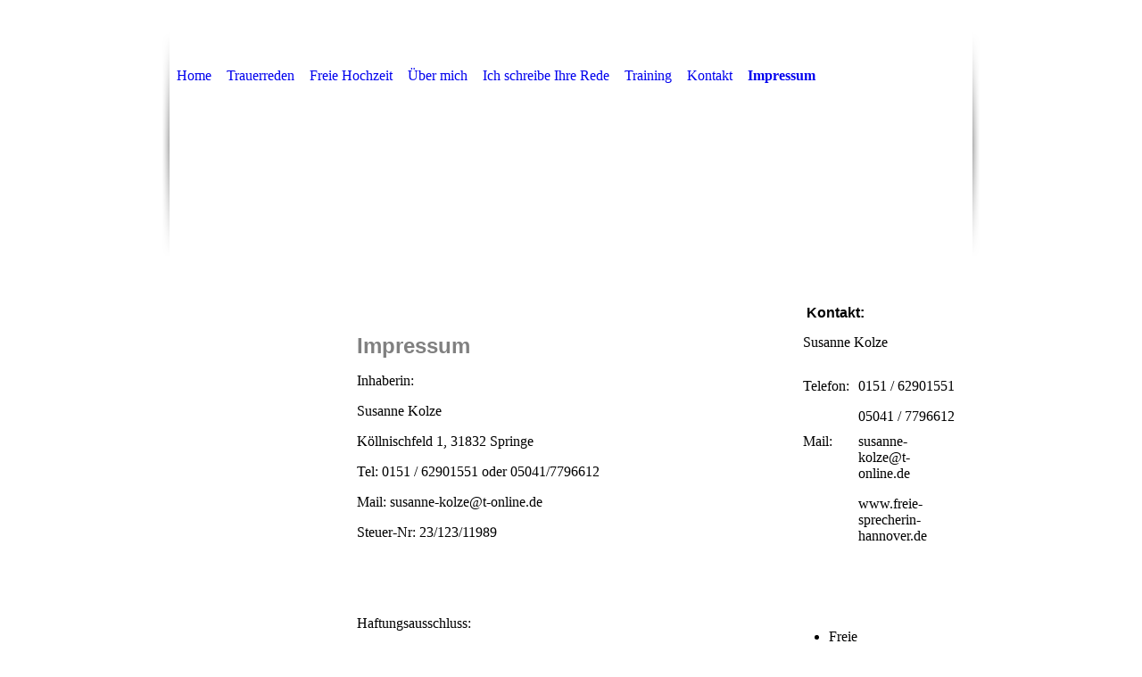

--- FILE ---
content_type: text/html; charset=utf-8
request_url: http://freie-sprecherin-hannover.de/Impressum
body_size: 20948
content:
<!DOCTYPE html><html><head><meta http-equiv="Content-Type" content="text/html; charset=UTF-8"><title>Meine Homepage - Impressum</title><link href="https://freie-sprecherin-hannover.de/Impressum" rel="canonical"><meta content="Meine Homepage - Impressum" property="og:title"><meta content="website" property="og:type"><meta content="https://freie-sprecherin-hannover.de/Impressum" property="og:url"><script>
              window.beng = window.beng || {};
              window.beng.env = {
                language: "en",
                country: "US",
                mode: "deploy",
                context: "page",
                pageId: "000003651304",
                skeletonId: "",
                scope: "HTO01FLQBLYY",
                isProtected: false,
                navigationText: "Impressum",
                instance: "1",
                common_prefix: "https://homepagedesigner.telekom.de",
                design_common: "https://homepagedesigner.telekom.de/beng/designs/",
                design_template: "oem/cm_ah_026_2",
                path_design: "https://homepagedesigner.telekom.de/beng/designs/data/oem/cm_ah_026_2/",
                path_res: "https://homepagedesigner.telekom.de/res/",
                path_bengres: "https://homepagedesigner.telekom.de/beng/res/",
                masterDomain: "",
                preferredDomain: "",
                preprocessHostingUri: function(uri) {
                  
                    return uri || "";
                  
                },
                hideEmptyAreas: false
              };
            </script><script xmlns="http://www.w3.org/1999/xhtml" src="https://homepagedesigner.telekom.de/cm4all-beng-proxy/beng-proxy.js">;</script><link xmlns="http://www.w3.org/1999/xhtml" rel="stylesheet" href="https://homepagedesigner.telekom.de/.cm4all/e/static/3rdparty/font-awesome/css/font-awesome.min.css"></link><link rel="stylesheet" type="text/css" href="//homepagedesigner.telekom.de/.cm4all/res/static/libcm4all-js-widget/3.89.7/css/widget-runtime.css"/>

<link rel="stylesheet" type="text/css" href="//homepagedesigner.telekom.de/.cm4all/res/static/beng-editor/5.3.130/css/deploy.css"/>

<link rel="stylesheet" type="text/css" href="//homepagedesigner.telekom.de/.cm4all/res/static/libcm4all-js-widget/3.89.7/css/slideshow-common.css"/>

<script src="//homepagedesigner.telekom.de/.cm4all/res/static/jquery-1.7/jquery.js">;</script><script src="//homepagedesigner.telekom.de/.cm4all/res/static/prototype-1.7.3/prototype.js">;</script><script src="//homepagedesigner.telekom.de/.cm4all/res/static/jslib/1.4.1/js/legacy.js">;</script><script src="//homepagedesigner.telekom.de/.cm4all/res/static/libcm4all-js-widget/3.89.7/js/widget-runtime.js">;</script>

<script src="//homepagedesigner.telekom.de/.cm4all/res/static/libcm4all-js-widget/3.89.7/js/slideshow-common.js">;</script>

<script src="//homepagedesigner.telekom.de/.cm4all/res/static/beng-editor/5.3.130/js/deploy.js">;</script>

<script>
                (function() {
                  var mobileAgent = MobileBrowserSwitch.isMobileAgent(navigator.userAgent);
                  if (mobileAgent) {
                    var url = window.location.pathname;
                    if (url.endsWith("/")) {
                      url = url.substring(0, url.length - 1);
                    }
                    if (url.endsWith("/index.php")) {
                      url = url.substring(0, url.length - 10);
                    }
                    if (!/1,auth,8,1$/.test(url) && !/1%2Cauth%2C8%2C1$/.test(url)) {
                      url += "/mobile/";
                      window.location.pathname = url;
                    }
                  }
                })();
              </script><link rel="stylesheet" type="text/css" href="https://homepagedesigner.telekom.de/.cm4all/designs/static/oem/cm_ah_026_2/1671062576.94/css/main.css"><!--$Id: template.xsl 1213 2011-04-19 14:40:32Z haeusler $--><link href="/.cm4all/handler.php/vars.css?v=20250408123326" type="text/css" rel="stylesheet"><style type="text/css">.cm-logo {background-image: none;background-size: auto auto;
background-position: center;
background-repeat: no-repeat;
      }</style><script type="text/javascript">window.cmLogoWidgetId = "CMTOI_cm4all_com_widgets_Logo_17669309";
            window.cmLogoGetCommonWidget = function (){
                return new cm4all.Common.Widget({
            base    : "/Impressum",
            session : "",
            frame   : "",
            path    : "CMTOI_cm4all_com_widgets_Logo_17669309"
        })
            };
            window.logoConfiguration = {
                "cm-logo-x" : "0",
        "cm-logo-y" : "26",
        "cm-logo-v" : "1.0",
        "cm-logo-w" : "250",
        "cm-logo-h" : "118",
        "cm-logo-di" : "sys/cm_ah_026_2",
        "cm-logo-u" : "public-service://0/",
        "cm-logo-k" : "/.cm4all/sysdb/keyvisuals/0334f31077bee062c3d3cf6ec98b6e6bc3b8.png",
        "cm-logo-bc" : "",
        "cm-logo-ln" : "",
        "cm-logo-ln$" : "",
        "cm-logo-hi" : true
        ,
        _logoBaseUrl : "\/.cm4all\/sysdb.iproc\/keyvisuals\/0334f31077bee062c3d3cf6ec98b6e6bc3b8.png\/scale_0_0\/",
        _logoPath : "0334f31077bee062c3d3cf6ec98b6e6bc3b8.png"
        };
				document.observe('dom:loaded', function() {
					var containers = document.querySelectorAll("[cm_type=logo], [id=logo], .cm-logo");
          for (var i = 0; i < containers.length; i++) {
            var container = containers[i];
            if (container && window.beng && beng.env && beng.env.hideEmptyAreas) {
              if (beng.env.mode != "edit") {
                container.addClassName("cm_empty");
              } else {
                container.addClassName("cm_empty_editor");
              }
            }
          }
				});
			</script><link rel="icon" href="data:;base64,iVBORw0KGgo="/><style id="cm_table_styles">
      /*CM1414b15e976e14fbdc9d7b058_begin*/
        #CM1414b15e976e14fbdc9d7b058_div {
          margin: 0;
          padding: 0;
          
            width: 100%;
            max-width: 100%;
          
        }
        #CM1414b15e976e14fbdc9d7b058 {
          border-spacing: 0px;
          
            width: 100%;
          
            margin: 10px -5px; 
            text-align: left;
          
            width: 100%;
          
        }
        #CM1414b15e976e14fbdc9d7b058 tr.cm_table {
          
            vertical-align: top;
          
        }
        #CM1414b15e976e14fbdc9d7b058 td.cm_table {
            padding: 5px;
            
        }
        #CM1414b15e976e14fbdc9d7b058 tr.cm_table.cm_firstrow td.cm_table {
          border-top: 0;
        }
        #CM1414b15e976e14fbdc9d7b058 tr.cm_table.cm_lastrow td.cm_table {
          border-bottom: 0;
        }
        #CM1414b15e976e14fbdc9d7b058 td.cm_table.cm_firstcol {
          border-left: 0;
        }
        #CM1414b15e976e14fbdc9d7b058 td.cm_table.cm_lastcol {
          border-right: 0;
        }
      /*CM1414b15e976e14fbdc9d7b058_end*/
    </style><style id="cm_background_queries"></style></head><body ondrop="return false;" class=" device-desktop cm-deploy cm-deploy-342 cm-deploy-4x"><div class="cm-background" data-cm-qa-bg="image"></div><div class="cm-background-video" data-cm-qa-bg="video"></div><div class="cm-background-effects" data-cm-qa-bg="effect"></div><div id="page_wrapper"><div id="page"><div id="head_wrapper"><div id="head"><div id="head_nav_wrapper"><div id="cm_navigation"><ul id="cm_mainnavigation"><li id="cm_navigation_pid_3651316"><a title="Home" href="/Home" class="cm_anchor">Home</a></li><li id="cm_navigation_pid_682338"><a title="Trauerreden" href="/Trauerreden" class="cm_anchor">Trauerreden</a></li><li id="cm_navigation_pid_3651308"><a title="Freie Hochzeit" href="/Freie-Hochzeit" class="cm_anchor">Freie Hochzeit</a></li><li id="cm_navigation_pid_3651315"><a title="Über mich" href="/Ueber-mich" class="cm_anchor">Über mich</a></li><li id="cm_navigation_pid_3651307"><a title="Ich schreibe Ihre Rede" href="/Ich-schreibe-Ihre-Rede" class="cm_anchor">Ich schreibe Ihre Rede</a></li><li id="cm_navigation_pid_3651306"><a title="Training" href="/Training" class="cm_anchor">Training</a></li><li id="cm_navigation_pid_3651305"><a title="Kontakt" href="/Kontakt" class="cm_anchor">Kontakt</a></li><li id="cm_navigation_pid_3651304" class="cm_current"><a title="Impressum" href="/Impressum" class="cm_anchor">Impressum</a></li></ul></div></div><div id="keyvisual" class="cm-kv-0"><div id="logo" class="cm-logo"> </div><div id="title_wrapper"><h1 style="visibility:visible;"><span style="font-size: medium;"><span style="font-family: Arial, Helvetica, sans-serif; font-size: xx-large;"><span style="color: #ffffff;"><strong>Susanne Kolze</strong></span><br><span style="color: #ffffff; font-size: x-large;">freie Sprecherin</span></span><br><strong>   <br></strong></span></h1><h2 style="visibility:visible;"> </h2></div></div></div></div><div id="content_wrapper"><table cellpadding="0" cellspacing="0" border="0"><tr><td id="content_left_wrapper" valign="top"><div id="content_left"><div id="cm_subnavigation" style="display: none;"></div> 
				        	</div></td><td id="content_main_wrapper" valign="top"><div class="content_main" data-cm-hintable="yes"><h1 style="text-align: left; color: rgb(64, 64, 64); font-family: Tahoma,Geneva,sans-serif; font-size: medium; font-style: normal; background-color: rgb(255, 255, 255);"> </h1><h1 style="text-align: left; color: rgb(64, 64, 64); font-family: Tahoma,Geneva,sans-serif; font-size: medium; font-style: normal; background-color: rgb(255, 255, 255);"> </h1><p><strong><span style="font-family: Arial; color: #808080; font-size: x-large;">Impressum</span></strong></p><p>Inhaberin:</p><p>Susanne Kolze</p><p>Köllnischfeld 1, 31832 Springe</p><p>Tel: 0151 / 62901551 oder 05041/7796612</p><p>Mail: susanne-kolze@t-online.de</p><p>Steuer-Nr: 23/123/11989</p><p> </p><p> </p><p>Haftungsausschluss:</p><p>Alle Informationen auf meiner Homepage wurden mit Sorgfalt </p><p>zusammengestellt. Für Aktualität, Vollständigkeit und Richtigkeit</p><p>kann keine Gewähr übernommen werden und jegliche Haftung</p><p>ist ausgeschlossen. </p><p>Ich übernehme ferner keine Haftung für die Inhalte externer</p><p>Links. Für den Inhalt der verlinkten Seiten sind ausschließlich</p><p>die Betreiber verantwortlich. </p><p> </p><p>Datenschutz:</p><p>Geltungsbereich und Umgang mit personenbezogenen Daten. Hier werden Sie</p><p>darüber informiert, in welchem Umfang und zu welchem Zwecke die Erhebung </p><p>und die Verarbeitung personenbezogener Daten erfolgt. </p><p>Die gesetzlichen Regelungen zum Datenschutz gehen aus der europäischen </p><p>Datenschutzgrundverordnung hervor. Das Bundesdatenschutzgesetz BDSG und </p><p>das Telemediengesetz gelten ergänzend. </p><p>Kontaktformular: Zu den personenbezogenen Daten aus dem Kontaktformular </p><p>gehören der Name, die Anschrift und die E-Mail-Adresse des Nutzers. Diese</p><p>Informationen werden nur gemäß der Datenschutzbestimmung auf der Website</p><p>im Bereich Kontaktformular erhoben und verarbeitet. </p><p> </p><p>Erfassung und Verarbeitung personenbezogener Daten: Die im Rahmen der </p><p>Nutzung/Anfrage anfallenden personenbezogenen Daten, die erhoben werden, </p><p>werden nur mit ausdrücklicher Einverständniserklärung weitergegeben. Auch hier </p><p>gelten die Betroffenenrechte auf Löschung, Korrektur etc. </p><p>Cookies: Um die Nutzerfreundlichkeit auf der Website zu verbessern, werden</p><p> sog. Cookies verwendet. Sie ermöglichen Nutzern, die wiederholt die Website </p><p>besuchen, einen leichteren Zugang. Nutzer müssen dies nicht zulassen. Browser </p><p>halten die Möglichkeit bereit, die Speicherung der Cookies auszuschalten oder </p><p>zumindest einzuschränken. </p><p>Recht auf Auskunft/Löschung/Widerruf: Die Datenschutzverordnung räumt es </p><p>dem Nutzer ein, sich unentgeltlich bei dem Betreiber der Website darüber zu </p><p>informieren, welche personenbezogenen Daten gespeichert werden. Darüber</p><p>hinaus steht es diesem zu, eine Löschung, eine Sperrung oder Berichtigung </p><p>falscher Daten zu veranlassen, soweit keine gesetzlichen Aufbewahrungspflichten</p><p>zu beachten sind. </p><p> </p><p>Fotos:</p><p>z. T. by Aylin Polzer</p><p> </p><p style="color: rgb(64, 64, 64); font-family: Arial,Helvetica,sans-serif; font-size: 12px; font-style: normal; font-weight: normal; background-color: rgb(255, 255, 255); text-align: left;"> </p><div id="cm_bottom_clearer" style="clear: both;" contenteditable="false"></div></div></td><td id="content_right_wrapper" valign="top"><div class="content_sidebar"><div id="widgetbar_page_1" data-cm-hintable="yes"><p> </p></div><div id="widgetbar_site_1" data-cm-hintable="yes"><h3><strong> <span style="font-family: Arial;">Kontakt:</span></strong><span style="font-family: Arial;"> </span></h3><p>Susanne Kolze</p><div id="CM1414b15e976e14fbdc9d7b058_div" style="overflow-x:auto;"><table id="CM1414b15e976e14fbdc9d7b058" class="cm_table"><tbody class="cm_table"><tr class="cm_table cm_firstrow"><td class="cm_table cm_firstcol"><p>Telefon:<br></p></td><td class="cm_table cm_lastcol"><p>0151 / 62901551</p><p>05041 / 7796612</p></td></tr><tr class="cm_table cm_lastrow"><td class="cm_table cm_firstcol"><p>Mail:<br></p></td><td class="cm_table cm_lastcol"><p>susanne-kolze@t-online.de</p><p>www.freie-sprecherin-hannover.de<br></p></td></tr></tbody></table></div><p> </p><div id="widgetcontainer_CMTOI_cm4all_com_widgets_SeparatorToi_17731537" class="
				    cm_widget_block
					cm_widget cm4all_com_widgets_SeparatorToi cm_widget_block_center" style="width:100%; max-width:100%; "><div class="cm_widget_anchor"><a name="CMTOI_cm4all_com_widgets_SeparatorToi_17731537" id="widgetanchor_CMTOI_cm4all_com_widgets_SeparatorToi_17731537"><!--cm4all.com.widgets.SeparatorToi--></a></div><div style='position: relative; width: 100%;'><div style='border-top: 3px dotted #ffffff; margin: 1.2em 0em 1.2em 0em;'></div></div></div><ul><li><div>Freie Hochzeitssprecherin</div></li><li><div>Ansprachen aller Art</div></li><li><div>Ich schreibe Ihre Rede</div></li><li><div>Seminare: rund um den Bereich Kommunikation </div></li></ul><p> </p><div id="widgetcontainer_CMTOI_com_cm4all_wdn_social_FacebookLike_17732041" class="
				    cm_widget_block
					cm_widget com_cm4all_wdn_social_FacebookLike cm_widget_block_center" style="width:100%; max-width:100%; "><div class="cm_widget_anchor"><a name="CMTOI_com_cm4all_wdn_social_FacebookLike_17732041" id="widgetanchor_CMTOI_com_cm4all_wdn_social_FacebookLike_17732041"><!--com.cm4all.wdn.social.FacebookLike--></a></div><a  class="cm4all-cookie-consent"   href="/Impressum;focus=CMTOI_com_cm4all_wdn_social_FacebookLike_17732041&amp;frame=CMTOI_com_cm4all_wdn_social_FacebookLike_17732041" data-wcid="com.cm4all.wdn.social.FacebookLike" data-wiid="CMTOI_com_cm4all_wdn_social_FacebookLike_17732041" data-lazy="true" data-thirdparty="true" data-statistics="false" rel="nofollow" data-blocked="true"><!--CMTOI_com_cm4all_wdn_social_FacebookLike_17732041--></a></div><p> </p><div id="widgetcontainer_CMTOI_cm4all_com_widgets_CounterToi_17732060" class="
				    cm_widget_block
					cm_widget cm4all_com_widgets_Counter cm_widget_block_center" style="width:100%; max-width:100%; "><div class="cm_widget_anchor"><a name="CMTOI_cm4all_com_widgets_CounterToi_17732060" id="widgetanchor_CMTOI_cm4all_com_widgets_CounterToi_17732060"><!--cm4all.com.widgets.Counter--></a></div><script src="https://homepagedesigner.telekom.de/.cm4all/widgetres.php/cm4all.com.widgets.Counter/js/counter_show.js"></script>
					
						<div id="CMTOI_cm4all_com_widgets_CounterToi_17732060" style="text-align:center;">&nbsp;</div>
					
				<script type="text/javascript">
					(function() {
						var commonWidget = new cm4all.Common.Widget({
							base    : "/Impressum",
							session : "",
							frame   : "",
							path    : "CMTOI_cm4all_com_widgets_CounterToi_17732060",
						});
						var wiid = "CMTOI_cm4all_com_widgets_CounterToi_17732060";
						var data = {
							wiid: wiid,
							useCounterPhp: false,
							increase: false,
							width: 180,
							template: "__TEXT__",
							baseUri: "https://homepagedesigner.telekom.de/imageprocessor/counter.cls/",
							image: "",
							value: 150935,
							offset: 27,
							digits: 4,
						};
						var counterWidget = new CounterWidget(data, commonWidget);
						counterWidget.init();
					})();
					</script>
</div><p> </p><p> </p></div><div id="widgetbar_page_2" data-cm-hintable="yes"><p> </p></div><div id="widgetbar_site_2" data-cm-hintable="yes"><p> </p></div></div></td></tr></table></div><div id="footer_wrapper"><div id="footer" data-cm-hintable="yes"><br><span style="font-family: Arial; font-size: x-small;">susanne-kolze@t-online.de</span></div></div></div></div><div class="cm_widget_anchor"><a name="TKOMSI_cm4all_com_widgets_CookiePolicy_22397182" id="widgetanchor_TKOMSI_cm4all_com_widgets_CookiePolicy_22397182"><!--cm4all.com.widgets.CookiePolicy--></a></div><script data-tracking="true" data-cookie-settings-enabled="false" src="https://homepagedesigner.telekom.de/.cm4all/widgetres.php/cm4all.com.widgets.CookiePolicy/show.js?v=3.3.29" defer="defer" id="cookieSettingsScript"></script><noscript ><div style="position:absolute;bottom:0;" id="statdiv"><img alt="" height="1" width="1" src="https://homepagedesigner.telekom.de/.cm4all/_pixel.img?site=1657221-sdV3UoZn&amp;page=pid_3651304&amp;path=%2FImpressum&amp;nt=Impressum"/></div></noscript><script  type="text/javascript">//<![CDATA[
            document.body.insertAdjacentHTML('beforeend', '<div style="position:absolute;bottom:0;" id="statdiv"><img alt="" height="1" width="1" src="https://homepagedesigner.telekom.de/.cm4all/_pixel.img?site=1657221-sdV3UoZn&amp;page=pid_3651304&amp;path=%2FImpressum&amp;nt=Impressum&amp;domain='+escape(document.location.hostname)+'&amp;ref='+escape(document.referrer)+'"/></div>');
        //]]></script><script type="application/x-cm4all-cookie-consent" data-code=""></script><div style="display: none;" id="keyvisualWidgetVideosContainer"></div><style type="text/css">.cm-kv-0 {
background-color: transparent;
background-image: url("/.cm4all/sysdb.iproc/keyvisuals/003f72c93fa7880053b26960f3ade43c.jpg/scale_0_0/003f72c93fa7880053b26960f3ade43c.jpg");
background-position: 0px -206px;
background-size: 900px 600px;
background-repeat: no-repeat;
}
</style><style type="text/css">
			#keyvisual {
				overflow: hidden;
			}
			.kv-video-wrapper {
				width: 100%;
				height: 100%;
				position: relative;
			}
			</style><script type="text/javascript">
				jQuery(document).ready(function() {
					function moveTempVideos(slideshow, isEditorMode) {
						var videosContainer = document.getElementById('keyvisualWidgetVideosContainer');
						if (videosContainer) {
							while (videosContainer.firstChild) {
								var div = videosContainer.firstChild;
								var divPosition = div.className.substring('cm-kv-0-tempvideo-'.length);
								if (isEditorMode && parseInt(divPosition) > 1) {
									break;
								}
								videosContainer.removeChild(div);
								if (div.nodeType == Node.ELEMENT_NODE) {
									var pos = '';
									if (slideshow) {
										pos = '-' + divPosition;
									}
									var kv = document.querySelector('.cm-kv-0' + pos);
									if (kv) {
										if (!slideshow) {
											var wrapperDiv = document.createElement("div"); 
											wrapperDiv.setAttribute("class", "kv-video-wrapper");
											kv.insertBefore(wrapperDiv, kv.firstChild);
											kv = wrapperDiv;
										}
										while (div.firstChild) {
											kv.appendChild(div.firstChild);
										}
										if (!slideshow) {
											break;
										}
									}
								}
							}
						}
					}

					function kvClickAction(mode, href) {
						if (mode == 'internal') {
							if (!window.top.syntony || !/_home$/.test(window.top.syntony.bifmState)) {
								window.location.href = href;
							}
						} else if (mode == 'external') {
							var a = document.createElement('a');
							a.href = href;
							a.target = '_blank';
							a.rel = 'noreferrer noopener';
							a.click();
						}
					}

					var keyvisualElement = jQuery("[cm_type=keyvisual]");
					if(keyvisualElement.length == 0){
						keyvisualElement = jQuery("#keyvisual");
					}
					if(keyvisualElement.length == 0){
						keyvisualElement = jQuery("[class~=cm-kv-0]");
					}
				
						keyvisualElement.attr("role", "img");
						keyvisualElement.attr("tabindex", "0");
						keyvisualElement.attr("aria-label", "hauptgrafik");
					
					moveTempVideos(false, false);
					var video = document.querySelector('#keyvisual video');
					if (video) {
						video.play();
					}
				
			});
		</script></body></html>


--- FILE ---
content_type: text/css
request_url: https://homepagedesigner.telekom.de/.cm4all/designs/static/oem/cm_ah_026_2/1671062576.94/css/main.css
body_size: 905
content:
@charset "utf-8";body{text-align:left}
textarea,tt{font-family:"Courier New",Courier,monospace}
pre,code{font-family:monospace;font-size:1.1em}
h1,h2,h3,h4,h5,h6{margin:0 0 15px 0}
h2{font-size:1.2em}
h3{font-size:1.0}
h4{font-size:1.0}
h1,.cm-h1{font-size:1.4em}
p{margin:0 0 1em 0}
ul,ol,dl{margin:0 0 1em 1em}
li{margin-left:.8em}
dt{font-weight:bold}
dd{margin:0 0 1em 2em}
cite,blockquote{font-style:italic;margin:0 0 1em 1.5em}
.clearer{clear:both}
#page_wrapper{width:916px;margin:0 auto;background-image:url('../img/body_bg.png');background-position:top left;background-color:transparent;background-repeat:no-repeat}
#page{width:900px;margin:0 auto;padding-top:60px;padding-bottom:60px}
#head_wrapper{position:relative;width:900px}
#head_wrapper #head{position:relative}
#head_wrapper #head #keyvisual{position:relative;width:900px;height:188px;background-repeat:no-repeat}
#head_wrapper #head #logo{position:absolute;top:10px;left:10px;width:250px;height:170px;overflow:hidden}
#title_wrapper{position:absolute;top:10px;right:200px;width:400px;overflow:hidden}
#title_wrapper h1,#title_wrapper h2{text-align:right}
#content_wrapper{width:900px;overflow:hidden}
#content_wrapper #content_left_wrapper{width:200px}
#content_wrapper #content_main_wrapper{width:500px}
#content_wrapper #content_main_wrapper .content_main{padding:10px;width:480px;overflow:hidden}
#content_wrapper #content_right_wrapper{width:200px}
#content_wrapper #content_right_wrapper .content_sidebar{padding:10px 10px 10px 10px}
#widgetbar_page_1,#widgetbar_page_2{overflow:hidden;width:180px}
#widgetbar_site_1,#widgetbar_site_2{overflow:hidden;width:180px}
#widgetbar_page_1 div.cm_widget,#widgetbar_page_2 div.cm_widget,#widgetbar_site_1 div.cm_widget,#widgetbar_site_2 div.cm_widget{margin:5px 0}
.center{margin:0 auto}
#head_nav_wrapper{position:relative;min-height:50px;height:auto !important;height:50px;overflow:hidden;width:900px}
#cm_navigation{background-color:transparent}
#cm_navigation ul{list-style:none;margin:0;overflow:hidden}
#cm_navigation ul li{float:left;margin:15px 0;border-right:1px solid transparent}
#cm_navigation ul li a{display:block;line-height:20px;padding:0 8px;text-decoration:none;background-color:transparent;white-space:nowrap}
#cm_navigation ul li a:hover{color:transparent}
#cm_navigation ul li.cm_current a{font-weight:bold}
#cm_subnavigation{padding-top:10px}
#cm_subnavigation ul.cm_subnavigation{margin:0;list-style:none}
#cm_subnavigation ul.cm_subnavigation li{margin:0}
#cm_subnavigation ul.cm_subnavigation li a{display:block;line-height:20px;margin-left:15px;text-decoration:none;font-weight:normal}
#cm_subnavigation ul.cm_subnavigation li.cm_current a{font-weight:bold}
#cm_subnavigation ul.cm_subnavigation li ul.cm_subnavigation{margin:0;list-style:none}
#cm_subnavigation ul.cm_subnavigation li ul.cm_subnavigation li{margin:0}
#cm_subnavigation ul.cm_subnavigation li ul.cm_subnavigation li a{display:block;line-height:20px;margin-left:25px;text-decoration:none;font-weight:normal}
#cm_subnavigation ul.cm_subnavigation li ul.cm_subnavigation li.cm_current a{font-weight:bold}
#footer_wrapper{display:block;width:900px;height:70px}
#footer{padding:10px 10px 10px 10px;text-align:center;font-size:smaller}